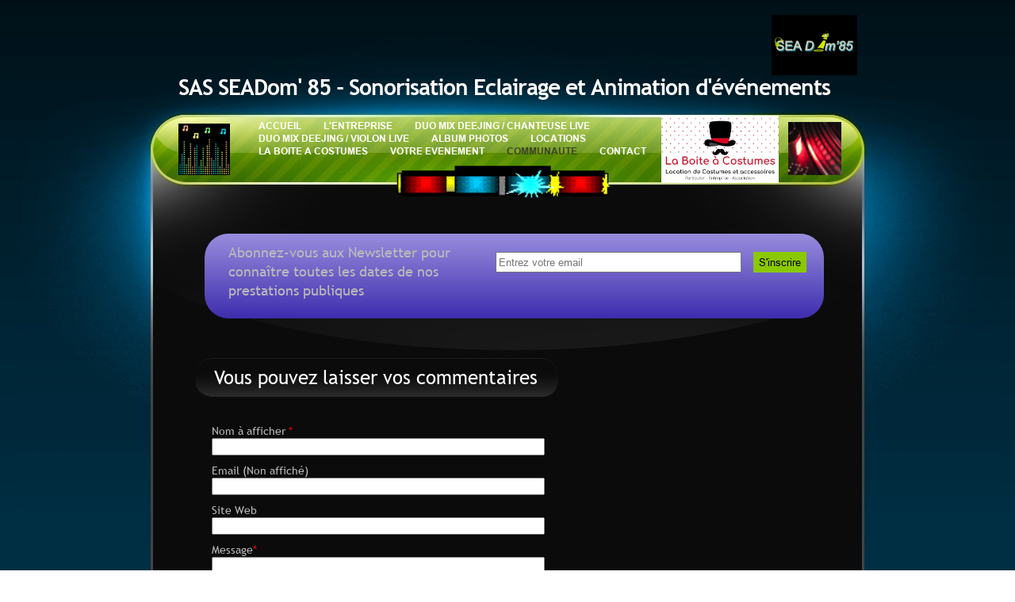

--- FILE ---
content_type: text/html; charset=utf-8
request_url: https://ui.www.seadom85.fr/cpt/ui_developer_iframe/1568553266?931c969a-9cec-4881-b60b-87c0832a8b93
body_size: 321
content:
    <!DOCTYPE html>
    <html>
      <head>
      </head>
      <body style="margin:0;overflow:hidden;border:none;background:transparent;">
        <script src="https://www.1001dj.com/widget/vendor/widget-review.js"></script><script type="text/javascript">const URL_WIDGET_REVIEW = "https://www.1001dj.com/";showWidgetReview(58731)</script><div id="widget-review-r545CRx3Jb"></div>
      </body>
    </html>


--- FILE ---
content_type: text/html; charset=UTF-8
request_url: https://www.1001dj.com/widget/get-reviews.php?id=58731
body_size: 721
content:
        <div class="container-review dj">
            <div class="header-review dj">
				<div class="provider-name">
					<a target="_blank" href="https://www.1001dj.com/profil-dj-310-seadom-85-sonorisation-eclairage-et-animation-d-v-nements.htm">SEADom'85 - Sonorisation Eclairage et Animation d'événements</a>
				</div>
								<div class="nb-review dj">16 avis</div>
            </div>
								<div class="body-review">
						<div class="user">
							<div class="user-picture dj"><div class="dj">C</div></div>
							<div class="user-right">
								<div class="truncate-string dj">
																			<span class="title-review dj">Caroline</span>
																		</div>
															</div>
							<div class="review-content">
																Dominique a géré notre cérémonie et notre soirée et dansante avec perfection !!! Les enchaînements et transitions des musiques, les interventions orales et le respect des types de musiques et des playlists des mariés ! Il ...&nbsp;<span><a style="color: #61368A!important" class="link-to-provider" target="_blank" href="https://www.1001dj.com/profil-dj-310-seadom-85-sonorisation-eclairage-et-animation-d-v-nements.htm#provider-review-anchor">lire la suite</a></span>							</div>
						</div>
					</div>
										<div class="body-review">
						<div class="user">
							<div class="user-picture dj"><div class="dj">A</div></div>
							<div class="user-right">
								<div class="truncate-string dj">
																			<span class="title-review dj">Angelina</span>
																		</div>
															</div>
							<div class="review-content">
																Une personne qui a été présent alors qu un autre nous a vulgairement volé de l'argent et avais disparu dans la nature alors merci d'avoir répondu présent et d'avoir sauvé notre ambiance 							</div>
						</div>
					</div>
										<div class="body-review">
						<div class="user">
							<div class="user-picture dj"><div class="dj">A</div></div>
							<div class="user-right">
								<div class="truncate-string dj">
																			<span class="title-review dj">Adeline </span>
																		</div>
															</div>
							<div class="review-content">
																Nous recommandons Dominique les yeux fermés. DJ au top lors de notre mariage. À l'écoute, prêt des gens. Musique pour tous les goûts.
Très bonne organisation.							</div>
						</div>
					</div>
									<div class="link-provider" style="padding-top: 5px;padding-bottom: 5px">
					<a target="_blank" class="btn-review dj" href="https://www.1001dj.com/profil-dj-310-seadom-85-sonorisation-eclairage-et-animation-d-v-nements.htm#provider-review-anchor">Voir tous nos avis</a><br/>
				</div>
							<div class="footer dj">
				<a target="_blank" href="https://www.1001dj.com/" rel="nofollow">
					<img src="https://www.1001dj.com/images/logo/logo-white-artistes.svg" alt="" title="" style="height:25px">				</a>
			</div>
        </div>
		

--- FILE ---
content_type: text/css
request_url: https://www.1001dj.com//widget/vendor/widget-review.css
body_size: 1419
content:
#widget-review-r545CRx3Jb {
    width: 100%;
    padding: 0 5px 0 5px;
    font-size: 14px;
    font-family:'Ubuntu', sans-serif;
}

#widget-review-r545CRx3Jb .user {
    padding: 5px;
}

#widget-review-r545CRx3Jb .user-picture {
    height: 35px;
    width: 35px;
    border-radius: 50%;
    overflow: hidden;
    font-size: 15px;
    font-weight: 700;
    line-height: 35px;
    color: #FFF;
    background: #ec407a;
    text-align: center;
    flex: 0 0 auto;
    text-transform: uppercase;
}

#widget-review-r545CRx3Jb .user-picture .private {
    background: #EC407A;
}

#widget-review-r545CRx3Jb .user-picture .professional {
    background: #15B5FA;
}

#widget-review-r545CRx3Jb .user-picture .caterer {
    background: #33AC45;
}

#widget-review-r545CRx3Jb .user-picture .dj {
    background: #000000;
}

#widget-review-r545CRx3Jb .container-review {
    border-radius: 5px;
    color : #494949;
    background-color: white;
}

#widget-review-r545CRx3Jb .container-review.private {
    border: 1px solid #EC407A;
}

#widget-review-r545CRx3Jb .container-review.professional {
    border: 1px solid #15B5FA;
}

#widget-review-r545CRx3Jb .container-review.caterer {
    border: 1px solid #33AC45;
    background-color: #FFF!important;
}

#widget-review-r545CRx3Jb .container-review.dj {
    border-radius: 30px!important;
    border: none;
    box-shadow: 0 0 15px -3px rgba(0,0,0,0.3);
}

#widget-review-r545CRx3Jb .header-review {
    color: white;
    text-align: center !important;
    padding-top: 7px;
    padding-bottom: 7px;
    border-top-left-radius: 3px;
    border-top-right-radius: 3px;
}

#widget-review-r545CRx3Jb .header-review .provider-name {
    font-size: 16px;
    font-weight: bold;
    text-decoration: none!important;
    color: white!important;
}

#widget-review-r545CRx3Jb .header-review .provider-name a {
    text-decoration: none!important;
    color: white!important;
}

#widget-review-r545CRx3Jb .header-review.private {
    background-color: #EC407A;
}

#widget-review-r545CRx3Jb .header-review.professional {
    background-color: #15B5FA;
}

#widget-review-r545CRx3Jb .header-review.caterer {
    background-color: #33AC45;
}

#widget-review-r545CRx3Jb .header-review.dj {
    background-color: #000000;
}

#widget-review-r545CRx3Jb .container-review .user {
    margin-top: 5px;
}

#widget-review-r545CRx3Jb .container-review .user-right {
    height: 40px;
}

#widget-review-r545CRx3Jb .container-review .title-review {
    font-weight: bold;

}

#widget-review-r545CRx3Jb .container-review .user .user-picture {
    margin-right: 5px;
}

#widget-review-r545CRx3Jb .container-review .user-picture {
    float: left;
}

#widget-review-r545CRx3Jb .container-review .body-review {
    border-bottom: solid 1px rgb(0, 0, 0, .1);
    margin: 0 10px 0 10px;
}

#widget-review-r545CRx3Jb .container-review .review-content {
    text-align: justify;
    margin-bottom: 5px;
    margin-top: 5px;
    clear: both;
}

#widget-review-r545CRx3Jb .container-review .footer {
    text-align: center;
    padding: 10px;
    border-bottom-left-radius: 3px;
    border-bottom-right-radius: 3px;
}

#widget-review-r545CRx3Jb .container-review .link-provider {
    text-align: center;
    margin-top: 5px;
    margin-bottom: 5px;
}

#widget-review-r545CRx3Jb .container-review .link-provider a {
    text-decoration: none !important;
    display: inline-block;
}

#widget-review-r545CRx3Jb .container-review .footer.private {
    background-color: #EC407A;
}

#widget-review-r545CRx3Jb .container-review .footer.professional {
    background-color: #15B5FA;
}

#widget-review-r545CRx3Jb .container-review .footer.caterer {
    background-color: #33AC45;
}

#widget-review-r545CRx3Jb .container-review .footer.dj {
    background-color: #000000;
}

#widget-review-r545CRx3Jb .container-review .pub {
    display: inline-block;
    margin-top: 5px;
    font-size: 12px;
}

#widget-review-r545CRx3Jb .container-review .no-review-text {
    text-align: center;
    font-weight: bold;
    margin: 5px 0 5px 0;
}

#widget-review-r545CRx3Jb .truncate-string {
    width: auto;
    white-space: nowrap;
    overflow: hidden;
    text-overflow: ellipsis;
}

/* STAR */
#widget-review-r545CRx3Jb .rating {
    --dir: right;
    --fill: gold;
    --fillbg: rgba(0, 0, 0, 0.15);
    --heart: url('data:image/svg+xml,<svg xmlns="http://www.w3.org/2000/svg" viewBox="0 0 24 24"><path d="M12 21.328l-1.453-1.313q-2.484-2.25-3.609-3.328t-2.508-2.672-1.898-2.883-0.516-2.648q0-2.297 1.57-3.891t3.914-1.594q2.719 0 4.5 2.109 1.781-2.109 4.5-2.109 2.344 0 3.914 1.594t1.57 3.891q0 1.828-1.219 3.797t-2.648 3.422-4.664 4.359z"/></svg>');
    --star: url('data:image/svg+xml,<svg xmlns="http://www.w3.org/2000/svg" viewBox="0 0 24 24"><path d="M12 17.25l-6.188 3.75 1.641-7.031-5.438-4.734 7.172-0.609 2.813-6.609 2.813 6.609 7.172 0.609-5.438 4.734 1.641 7.031z"/></svg>');
    --stars: 5;
    --starsize: 1rem;
    --symbol: var(--star);
    --value: 1;
    --w: calc(var(--stars) * var(--starsize));
    --x: calc(100% * (var(--value) / var(--stars)));
    block-size: var(--starsize);
    inline-size: var(--w);
    position: relative;
    touch-action: manipulation;
    -webkit-appearance: none;
}

[dir="rtl"] #widget-review-r545CRx3Jb .rating {
    --dir: left;
}

#widget-review-r545CRx3Jb .rating::-moz-range-track {
    background: linear-gradient(to var(--dir), var(--fill) 0 var(--x), var(--fillbg) 0 var(--x));
    block-size: 100%;
    mask: repeat left center/var(--starsize) var(--symbol);
}

#widget-review-r545CRx3Jb .rating::-webkit-slider-runnable-track {
    background: linear-gradient(to var(--dir), var(--fill) 0 var(--x), var(--fillbg) 0 var(--x));
    block-size: 100%;
    mask: repeat left center/var(--starsize) var(--symbol);
    -webkit-mask: repeat left center/var(--starsize) var(--symbol);
}

#widget-review-r545CRx3Jb .rating::-moz-range-thumb {
    height: var(--starsize);
    opacity: 0;
    width: var(--starsize);
}

#widget-review-r545CRx3Jb .rating::-webkit-slider-thumb {
    height: var(--starsize);
    opacity: 0;
    width: var(--starsize);
    -webkit-appearance: none;
}

#widget-review-r545CRx3Jb .rating, .rating-label {
    display: block;
    font-family: ui-sans-serif, system-ui, sans-serif;
}

#widget-review-r545CRx3Jb .rating-label {
    margin-block-end: 1rem;
}

#widget-review-r545CRx3Jb .rating--nojs::-moz-range-track {
    background: var(--fillbg);
}

#widget-review-r545CRx3Jb .rating--nojs::-moz-range-progress {
    background: var(--fill);
    block-size: 100%;
    mask: repeat left center/var(--starsize) var(--star);
}

#widget-review-r545CRx3Jb .rating--nojs::-webkit-slider-runnable-track {
    background: var(--fillbg);
}

#widget-review-r545CRx3Jb .rating--nojs::-webkit-slider-thumb {
    background-color: var(--fill);
    box-shadow: calc(0rem - var(--w)) 0 0 var(--w) var(--fill);
    opacity: 1;
    width: 1px;
}

[dir="rtl"] #widget-review-r545CRx3Jb .rating--nojs::-webkit-slider-thumb {
    box-shadow: var(--w) 0 0 var(--w) var(--fill);
}

/* btn */
#widget-review-r545CRx3Jb .btn-review {
    border: 2px solid black;
    border-radius: 3px;
    background-color: white;
    color: black;
    padding: 5px 15px;
    font-size: 16px;
    cursor: pointer;
}

#widget-review-r545CRx3Jb .btn-review.private {
    border-color: #EC407A;
    color: #EC407A;
}

#widget-review-r545CRx3Jb .btn-review.private:hover {
    background-color: #EC407A;
    color: white!important;
}

#widget-review-r545CRx3Jb .btn-review.professional {
    border-color: #15B5FA;
    color: #15B5FA
}

#widget-review-r545CRx3Jb .btn-review.professional:hover {
    background: #15B5FA;
    color: white!important;
}

#widget-review-r545CRx3Jb .btn-review.caterer {
    background-color: #33AC45!important;
    border-color: #33AC45!important;
    color: #FFF!important;
    border-radius: 30px;
}

#widget-review-r545CRx3Jb .btn-review.caterer:hover {
    background-color: #132B28 !important;
    border-color: #132B28 !important;
}

#widget-review-r545CRx3Jb a.btn-review.dj {
    color: #000000!important;
}

#widget-review-r545CRx3Jb .btn-review.dj {
    border-color: #000000;
    color: #000000;
}

#widget-review-r545CRx3Jb .btn-review.dj:hover {
    background-color: #000000;
    color: white!important;
}

#widget-review-r545CRx3Jb .user-picture.dj.review img {
    margin-top: -5px;
}

#widget-review-r545CRx3Jb .user-right .dj, #widget-review-r545CRx3Jb .user-right .caterer {
    margin-top: 7px;
}

--- FILE ---
content_type: text/javascript
request_url: https://www.1001dj.com/widget/vendor/widget-review.js
body_size: 459
content:
async function showWidgetReview(id) {
	var elm = 'widget-review-r545CRx3Jb';
	getReview(id)
		.then(function(result){
			if (typeof result == 'string') {
				document.getElementById(elm).innerHTML = result;
			}
		})
		.catch(function(){
			document.getElementById(elm).innerHTML = 'Une erreur inconnue est survenue.';
		})
}
function getRequest() {
	if (window.XMLHttpRequest)
		return new XMLHttpRequest();
	else if (window.ActiveXObject) {
		try {
			return new ActiveXObject("Msxml2.XMLHTTP");
		} catch (e) {
			try {
				return new ActiveXObject("Microsoft.XMLHTTP");
			} catch (e) {
			}
		}
	} else return false;
}
function getReview(id) {

	return new Promise(function (resolve, reject) {

		const css = document.createElement("link");
		css.setAttribute("rel", "stylesheet");
		css.setAttribute("type", "text/css");
		css.setAttribute("href", URL_WIDGET_REVIEW + "/widget/vendor/widget-review.css");
		document.getElementsByTagName("head")[0].appendChild(css);

		const request = getRequest();
		request.open('GET', URL_WIDGET_REVIEW + 'widget/get-reviews.php?id=' + id, true);
		request.send(null);
		request.onreadystatechange = function () {
			if (request.readyState === 4 && (request.status === 200 || window.location.href.indexOf("http") === -1)) {
				if (request.responseText !== '' && request.responseText !== null) {
					resolve(request.responseText);
				} else {
					reject('une erreur est survenue');
				}
			}
		};
	})
}



--- FILE ---
content_type: image/svg+xml
request_url: https://www.1001dj.com/images/logo/logo-white-artistes.svg
body_size: 1590
content:
<?xml version="1.0" encoding="UTF-8"?>
<svg id="Calque_1" xmlns="http://www.w3.org/2000/svg" viewBox="0 0 794.28 250.82">
  <defs>
    <style>
      .cls-1 {
        fill: #fff;
      }
    </style>
  </defs>
  <g>
    <path class="cls-1" d="M154.97,94.56c-9.9,0-16.99,2.76-21.25,8.28-4.27,5.52-6.4,13.16-6.4,22.9s2.13,17.49,6.4,23.07c4.26,5.58,11.35,8.37,21.25,8.37s16.98-2.79,21.25-8.37c4.27-5.58,6.4-13.27,6.4-23.07s-2.14-17.38-6.4-22.9c-4.27-5.52-11.35-8.28-21.25-8.28ZM167.57,136.51c-.62,2.9-1.91,5.24-3.89,7.02-1.98,1.77-4.88,2.66-8.71,2.66s-6.73-.89-8.71-2.66c-1.98-1.78-3.28-4.11-3.89-7.02-.61-2.9-.92-6.49-.92-10.77s.33-7.68.97-10.52c.65-2.84,1.95-5.17,3.89-6.97,1.95-1.8,4.83-2.71,8.65-2.71s6.71.9,8.65,2.71c1.95,1.8,3.24,4.13,3.89,6.97.65,2.85.97,6.35.97,10.52s-.31,7.87-.92,10.77Z"/>
    <path class="cls-1" d="M386.32,107.97v-13.39h-15.38v62.62h15.38v-29.71c0-12.51,10.07-17.17,17.13-17.17v-13.71c-12.32,0-15.15,8.21-17.13,11.36Z"/>
    <path class="cls-1" d="M433.02,84.54h-15.49v12.01h-7.25v13.22h7.25v28.84c0,12.34,6.48,18.56,19.44,18.56h9.66v-12.75h-7.14c-2.34,0-4.01-.45-5-1.34-.99-.9-1.48-2.35-1.48-4.36v-28.95h13.62v-13.22h-13.62v-12.01Z"/>
    <rect class="cls-1" x="456.29" y="99.59" width="15.38" height="57.59"/>
    <path class="cls-1" d="M519.27,123.73c-2.85-1.16-6.48-2.29-10.87-3.39-4.32-1.09-7.5-2.16-9.55-3.22-2.05-1.06-3.08-2.6-3.08-4.64,0-1.82.75-3.24,2.25-4.26,1.5-1.02,3.64-1.53,6.42-1.53,3,0,5.4.71,7.19,2.13,1.8,1.42,2.8,3.33,3.02,5.74h14.71c-.44-6.12-2.82-10.98-7.14-14.58-4.32-3.6-10.1-5.41-17.35-5.41-4.91,0-9.17.8-12.79,2.4-3.63,1.6-6.41,3.79-8.35,6.55-1.94,2.77-2.91,5.82-2.91,9.17,0,4.08,1.04,7.32,3.13,9.72,2.09,2.4,4.58,4.18,7.47,5.35,2.89,1.16,6.61,2.29,11.15,3.38,4.4,1.17,7.6,2.24,9.61,3.22,2.01.98,3.02,2.46,3.02,4.42,0,1.82-.82,3.31-2.47,4.47-1.65,1.17-3.94,1.75-6.87,1.75s-5.51-.77-7.52-2.29c-2.02-1.53-3.17-3.46-3.46-5.79h-15.49c.22,3.71,1.48,7.1,3.79,10.16,2.31,3.06,5.44,5.48,9.39,7.26,3.96,1.78,8.42,2.67,13.4,2.67s9.06-.78,12.69-2.35c3.62-1.56,6.41-3.73,8.35-6.49,1.94-2.77,2.91-5.9,2.91-9.39-.07-4-1.15-7.22-3.24-9.67-2.09-2.44-4.56-4.24-7.41-5.41Z"/>
    <path class="cls-1" d="M697.3,129.14c-2.09-2.44-4.56-4.24-7.42-5.41-2.85-1.16-6.48-2.29-10.87-3.39-4.32-1.09-7.5-2.16-9.55-3.22-2.05-1.06-3.08-2.6-3.08-4.64,0-1.82.75-3.24,2.25-4.26,1.5-1.02,3.64-1.53,6.43-1.53,3,0,5.4.71,7.19,2.13,1.79,1.42,2.8,3.33,3.02,5.74h14.72c-.44-6.12-2.82-10.98-7.14-14.58-4.32-3.6-10.11-5.41-17.35-5.41-4.91,0-9.17.8-12.79,2.4-3.63,1.6-6.41,3.79-8.35,6.55-1.94,2.77-2.91,5.82-2.91,9.17,0,4.08,1.04,7.32,3.13,9.72,2.09,2.4,4.58,4.18,7.47,5.35,2.89,1.16,6.61,2.29,11.15,3.38,4.4,1.17,7.6,2.24,9.61,3.23,2.01.98,3.02,2.46,3.02,4.42,0,1.82-.82,3.31-2.47,4.48-1.65,1.17-3.94,1.75-6.86,1.75s-5.51-.77-7.53-2.29-3.17-3.46-3.46-5.79h-15.49c.22,3.71,1.48,7.1,3.79,10.16,2.31,3.06,5.44,5.48,9.39,7.26,3.95,1.78,8.42,2.67,13.4,2.67s9.06-.79,12.69-2.35c3.62-1.56,6.41-3.73,8.35-6.49,1.94-2.76,2.91-5.9,2.91-9.39-.07-4-1.15-7.22-3.24-9.67Z"/>
    <path class="cls-1" d="M627.83,98.29c-4.58-2.47-9.76-3.71-15.54-3.71s-11.31,1.27-15.92,3.82c-4.61,2.55-8.2,6.19-10.76,10.92-2.56,4.73-3.84,10.23-3.84,16.49s1.3,11.64,3.9,16.38c2.6,4.73,6.22,8.39,10.87,10.97,4.65,2.58,9.9,3.88,15.76,3.88,7.25,0,13.37-1.88,18.35-5.62,4.98-3.75,8.35-8.54,10.1-14.36h-16.58c-2.42,4.88-6.48,7.32-12.19,7.32-3.95,0-7.29-1.24-10-3.71-2.71-2.47-4.25-5.9-4.61-10.27h44.48c.29-1.75.44-3.71.44-5.9,0-5.9-1.26-11.12-3.79-15.67-2.52-4.55-6.08-8.06-10.65-10.53ZM597.46,120.13c.59-4.08,2.18-7.26,4.78-9.55,2.6-2.3,5.8-3.44,9.61-3.44,4.03,0,7.43,1.18,10.22,3.55s4.21,5.51,4.28,9.45h-28.89Z"/>
    <path class="cls-1" d="M560.4,84.54h-15.49v12.01h-7.25v13.22h7.25v28.84c0,12.34,6.48,18.56,19.44,18.56h9.66v-12.75h-7.14c-2.35,0-4.01-.45-5-1.34-.99-.9-1.48-2.35-1.48-4.36v-28.95h13.62v-13.22h-13.62v-12.01Z"/>
    <path class="cls-1" d="M466.39,77.69c-2.22.28-4.41,1.33-6.57,3.16-2.16,1.83-3.55,3.82-4.19,5.97-.64,2.15-.36,3.92.82,5.32,1.18,1.4,2.88,1.96,5.1,1.68,2.23-.27,4.41-1.33,6.57-3.16,2.16-1.83,3.56-3.82,4.19-5.97.64-2.15.37-3.92-.82-5.32-1.18-1.39-2.88-1.96-5.11-1.68Z"/>
    <path class="cls-1" d="M218.01,94.56c-9.9,0-16.99,2.76-21.25,8.28-4.27,5.52-6.4,13.16-6.4,22.9s2.13,17.49,6.4,23.07c4.26,5.58,11.35,8.37,21.25,8.37s16.98-2.79,21.25-8.37c4.27-5.58,6.4-13.27,6.4-23.07s-2.14-17.38-6.4-22.9c-4.27-5.52-11.35-8.28-21.25-8.28ZM230.61,136.51c-.62,2.9-1.91,5.24-3.89,7.02-1.98,1.77-4.88,2.66-8.71,2.66s-6.73-.89-8.71-2.66c-1.98-1.78-3.28-4.11-3.89-7.02-.61-2.9-.92-6.49-.92-10.77s.33-7.68.97-10.52c.65-2.84,1.95-5.17,3.89-6.97s4.83-2.71,8.65-2.71,6.71.9,8.66,2.71c1.94,1.8,3.24,4.13,3.89,6.97.65,2.85.97,6.35.97,10.52s-.31,7.87-.92,10.77Z"/>
    <polygon class="cls-1" points="250.82 107.87 261.22 107.87 261.22 157.2 276.66 157.2 276.66 94.57 250.82 94.57 250.82 107.87"/>
    <polygon class="cls-1" points="93.74 107.87 104.14 107.87 104.14 157.2 119.58 157.2 119.58 94.57 93.74 94.57 93.74 107.87"/>
  </g>
  <path class="cls-1" d="M340.57,112.47c-4.51.9-24.26,13.4-33.31,25.46v-2.92c0-12.67,6.65-24.65,17.41-31.3.31-.19.62-.38.95-.57,5.85-3.49,11.78-5.62,14.96-6.64v15.98ZM351.3,77.62c-5.62,1.11-16.7,3.9-27.69,10.12-14.31,8.09-31.37,23.81-31.37,52.7.02,15.42.08,30.86.05,46.27-3.2,1.08-6.54,2.94-9.66,5.53-8.5,7.06-12.05,16.83-7.91,21.81,4.13,4.98,14.37,3.29,22.88-3.77,6.07-5.04,9.59-11.45,9.62-16.52.01-.28.04-.56.04-.85v-27.59c0-6.06,2.49-11.86,6.93-15.99,5.76-5.35,11.45-11.41,26.38-20.6v29.8c-3.21,1.08-6.57,2.94-9.7,5.54-8.5,7.06-12.05,16.83-7.92,21.81,4.13,4.98,14.37,3.29,22.88-3.77,6.04-5.01,9.55-11.38,9.62-16.44h.01s0-84.47,0-84.47c0-.72-.16-1.45-.56-2.05-.8-1.23-2.22-1.8-3.61-1.53"/>
</svg>